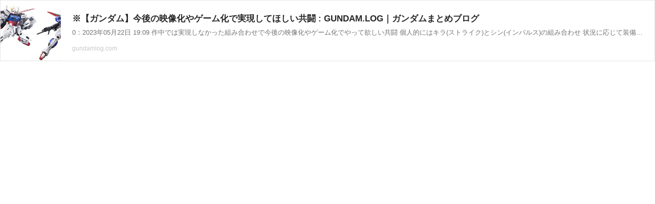

--- FILE ---
content_type: text/html; charset=UTF-8
request_url: https://richlink.blogsys.jp/embed/876626b4-ee95-312f-bd4d-3e5a901306b0
body_size: 1343
content:
<!DOCTYPE html>
<html lang="ja">
<head>
<meta charset="UTF-8">
<meta http-equiv="content-type" content="text/html; charset=utf-8" />
<meta name="viewport" content="width=device-width,initial-scale=1.0,minimum-scale=1.0,maximum-scale=1.0,user-scalable=0" />
<meta name="referrer" content="always">
<meta name="referrer" content="unsafe-url">
<link rel="stylesheet" href="/static/css/common.css?v=20231102">
</head>
<body>
<div class="ogp-body">
  <a class="ogp-link" href="https://gundamlog.com/archives/57582373.html" target="_blank">
    
    <div class="ogp-image" style="background-image:url('https://livedoor.blogimg.jp/redcomet2ch/imgs/4/3/43a324a1-s.jpg')"></div>
    
    <div class="ogp-box">
      <div class="ogp-title">※【ガンダム】今後の映像化やゲーム化で実現してほしい共闘 : GUNDAM.LOG｜ガンダムまとめブログ</div>
      <div class="ogp-sub"> 0：2023年05月22日 19:09    作中では実現しなかった組み合わせで今後の映像化やゲーム化でやって欲しい共闘   個人的にはキラ(ストライク)とシン(インパルス)の組み合わせ   状況に応じて装備を使い分ける2人を見たい           関連しそうな記事            この記事はコ</div>
      <div class="ogp-url">gundamlog.com</div>
    </div>
  </a>
</div>
</body>
</html>
